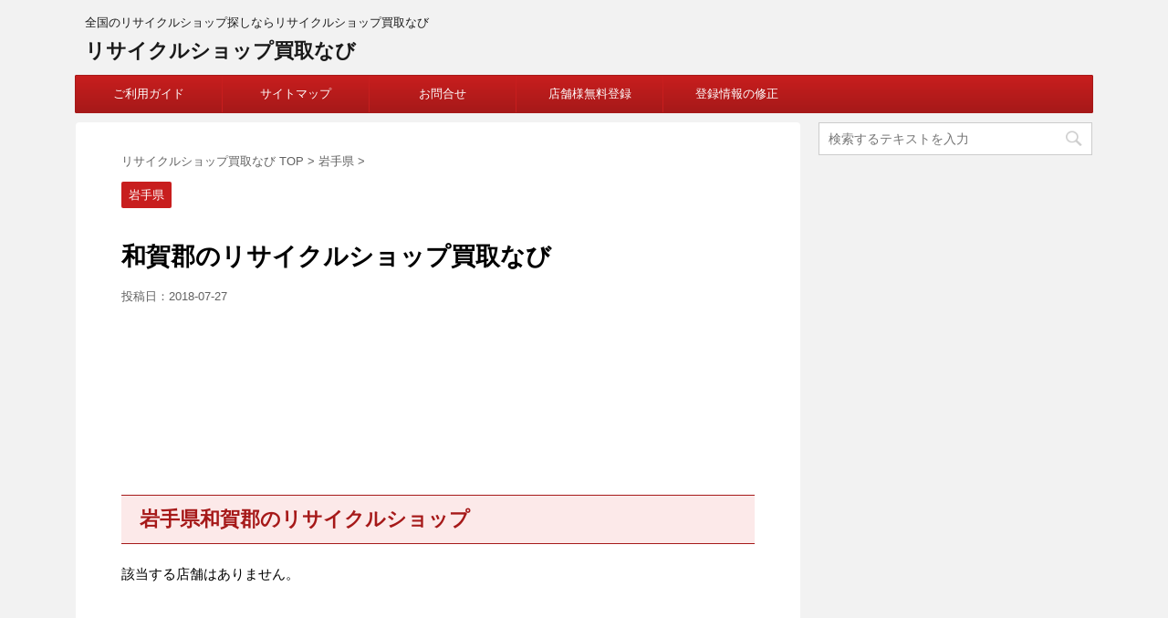

--- FILE ---
content_type: text/html; charset=UTF-8
request_url: https://reuse01.com/iwate/wagagun.html
body_size: 7909
content:
<!DOCTYPE html>
<!--[if lt IE 7]>
<html class="ie6" lang="ja"> <![endif]-->
<!--[if IE 7]>
<html class="i7" lang="ja"> <![endif]-->
<!--[if IE 8]>
<html class="ie" lang="ja"> <![endif]-->
<!--[if gt IE 8]><!-->
<html lang="ja">
	<!--<![endif]-->
	<head prefix="og: http://ogp.me/ns# fb: http://ogp.me/ns/fb# article: http://ogp.me/ns/article#">
		<meta charset="UTF-8" >
		<meta name="viewport" content="width=device-width,initial-scale=1.0,user-scalable=no">
		<meta name="format-detection" content="telephone=no" >
		
		
		<link rel="alternate" type="application/rss+xml" title="リサイクルショップ買取なび RSS Feed" href="https://reuse01.com/feed" />
		<link rel="pingback" href="https://reuse01.com/xmlrpc.php" >
		<!--[if lt IE 9]>
		<script src="http://css3-mediaqueries-js.googlecode.com/svn/trunk/css3-mediaqueries.js"></script>
		<script src="https://reuse01.com/wp-content/themes/affinger4/js/html5shiv.js"></script>
		<![endif]-->
				<title>和賀郡のリサイクルショップ買取なび - リサイクルショップ買取なび</title>
<link rel='dns-prefetch' href='//ajax.googleapis.com' />
<link rel='dns-prefetch' href='//fonts.googleapis.com' />
<link rel='dns-prefetch' href='//s.w.org' />
		<script type="text/javascript">
			window._wpemojiSettings = {"baseUrl":"https:\/\/s.w.org\/images\/core\/emoji\/11\/72x72\/","ext":".png","svgUrl":"https:\/\/s.w.org\/images\/core\/emoji\/11\/svg\/","svgExt":".svg","source":{"concatemoji":"https:\/\/reuse01.com\/wp-includes\/js\/wp-emoji-release.min.js?ver=4.9.26"}};
			!function(e,a,t){var n,r,o,i=a.createElement("canvas"),p=i.getContext&&i.getContext("2d");function s(e,t){var a=String.fromCharCode;p.clearRect(0,0,i.width,i.height),p.fillText(a.apply(this,e),0,0);e=i.toDataURL();return p.clearRect(0,0,i.width,i.height),p.fillText(a.apply(this,t),0,0),e===i.toDataURL()}function c(e){var t=a.createElement("script");t.src=e,t.defer=t.type="text/javascript",a.getElementsByTagName("head")[0].appendChild(t)}for(o=Array("flag","emoji"),t.supports={everything:!0,everythingExceptFlag:!0},r=0;r<o.length;r++)t.supports[o[r]]=function(e){if(!p||!p.fillText)return!1;switch(p.textBaseline="top",p.font="600 32px Arial",e){case"flag":return s([55356,56826,55356,56819],[55356,56826,8203,55356,56819])?!1:!s([55356,57332,56128,56423,56128,56418,56128,56421,56128,56430,56128,56423,56128,56447],[55356,57332,8203,56128,56423,8203,56128,56418,8203,56128,56421,8203,56128,56430,8203,56128,56423,8203,56128,56447]);case"emoji":return!s([55358,56760,9792,65039],[55358,56760,8203,9792,65039])}return!1}(o[r]),t.supports.everything=t.supports.everything&&t.supports[o[r]],"flag"!==o[r]&&(t.supports.everythingExceptFlag=t.supports.everythingExceptFlag&&t.supports[o[r]]);t.supports.everythingExceptFlag=t.supports.everythingExceptFlag&&!t.supports.flag,t.DOMReady=!1,t.readyCallback=function(){t.DOMReady=!0},t.supports.everything||(n=function(){t.readyCallback()},a.addEventListener?(a.addEventListener("DOMContentLoaded",n,!1),e.addEventListener("load",n,!1)):(e.attachEvent("onload",n),a.attachEvent("onreadystatechange",function(){"complete"===a.readyState&&t.readyCallback()})),(n=t.source||{}).concatemoji?c(n.concatemoji):n.wpemoji&&n.twemoji&&(c(n.twemoji),c(n.wpemoji)))}(window,document,window._wpemojiSettings);
		</script>
		<style type="text/css">
img.wp-smiley,
img.emoji {
	display: inline !important;
	border: none !important;
	box-shadow: none !important;
	height: 1em !important;
	width: 1em !important;
	margin: 0 .07em !important;
	vertical-align: -0.1em !important;
	background: none !important;
	padding: 0 !important;
}
</style>
<link rel='stylesheet' id='contact-form-7-css'  href='https://reuse01.com/wp-content/plugins/contact-form-7/includes/css/styles.css?ver=5.0.3' type='text/css' media='all' />
<link rel='stylesheet' id='parent-style-css'  href='https://reuse01.com/wp-content/themes/affinger4/style.css?ver=4.9.26' type='text/css' media='all' />
<link rel='stylesheet' id='fonts-googleapis-montserrat-css'  href='https://fonts.googleapis.com/css?family=Montserrat%3A400&#038;ver=4.9.26' type='text/css' media='all' />
<link rel='stylesheet' id='normalize-css'  href='https://reuse01.com/wp-content/themes/affinger4/css/normalize.css?ver=1.5.9' type='text/css' media='all' />
<link rel='stylesheet' id='font-awesome-css'  href='https://reuse01.com/wp-content/themes/affinger4/css/fontawesome/css/font-awesome.min.css?ver=4.7.0' type='text/css' media='all' />
<link rel='stylesheet' id='style-css'  href='https://reuse01.com/wp-content/themes/affinger4-child/style.css?ver=4.9.26' type='text/css' media='all' />
<link rel='stylesheet' id='single2-css'  href='https://reuse01.com/wp-content/themes/affinger4/st-kanricss.php' type='text/css' media='all' />
<link rel='stylesheet' id='single-css'  href='https://reuse01.com/wp-content/themes/affinger4/st-rankcss.php' type='text/css' media='all' />
<link rel='stylesheet' id='st-themecss-css'  href='https://reuse01.com/wp-content/themes/affinger4/st-themecss-loader.php?ver=4.9.26' type='text/css' media='all' />
<script type='text/javascript' src='//ajax.googleapis.com/ajax/libs/jquery/1.11.3/jquery.min.js?ver=1.11.3'></script>
<link rel='https://api.w.org/' href='https://reuse01.com/wp-json/' />
<link rel='shortlink' href='https://reuse01.com/?p=1363' />
<link rel="alternate" type="application/json+oembed" href="https://reuse01.com/wp-json/oembed/1.0/embed?url=https%3A%2F%2Freuse01.com%2Fiwate%2Fwagagun.html" />
<link rel="alternate" type="text/xml+oembed" href="https://reuse01.com/wp-json/oembed/1.0/embed?url=https%3A%2F%2Freuse01.com%2Fiwate%2Fwagagun.html&#038;format=xml" />
<meta name="robots" content="index, follow" />
<link rel="canonical" href="https://reuse01.com/iwate/wagagun.html" />
		<style type="text/css" id="wp-custom-css">
			table {border-collapse:collapse; border-spacing:0;}


.mt40{margin-top:40px;}

.table {
	border-collapse: collapse;
	width:500px;
	}
.table th.t_top {
    border-top: #be1309 4px solid;
}
.table th {
	border-bottom: #e3e3e3 1px dotted;
	text-align: left;
	padding: 10px;
	font-weight: normal;
	background: #f7f7f7;
}
.table td.t_top {
	border-top: #b3b3b3 4px solid;
}
.table td {
	border-bottom: #e3e3e3 1px dotted;
	text-align: left;
	padding: 10px;
}


#map{
	width:500px;
	margin: 0 auto;
	font-size:11px;
	padding: 0px;
 border-collapse: collapse;
border:hidden; 
	line-height:11px;
}
#map tr,td{border:hidden; }



.area{ margin-left:20px;}
.area ul{margin: 0;
margin-top: 15px;
padding: 0;}
.area li{list-style-type: none;
float: left;}
.area li a{display: block;
width: 70px;
line-height: 17px;
list-style-type: none;
border-right: solid 1px #aaaaaa;
text-align: center;}
.area li.fst{border-right: solid 1px #aaaaaa;
 font-weight: bold;
width: 70px;
line-height: 17px;
margin-left:20px;}

.area2{font-size:12px; margin: 0px 10px 0px 10px;}
.area2 ul{margin: 0;
margin-top: 10px;
padding: 0;}
.area2 li{list-style-type: none;
float: left;}
.area2 li a{display: block;
width: 110px;
line-height: 25px;
list-style-type: none;
border-right: solid 1px #aaaaaa;
text-align: center;}
.area2 li.fst{border-right: solid 1px #aaaaaa;
 font-weight: bold;
width: 53px;
line-height: 17px;
margin-left:20px;}





#menu {
   width: 200px;}
.menu_btn ul{ 
margin: 0; 
padding: 0; 
list-style: none; 
}
.menu_btn li{ 
display: inline; 
padding: 0; 
margin: 0; 
}
.menu_btn li a{
display: block; 
border-left: 8px solid #990033;
background-color: #E5ABA7;
padding: 8px 10px;
text-decoration: none;
color: #333;
width: 170px; 
margin: 1px 0px;
text-align: left;
font-size: 14px;
font-weight:bold;
}
.menu_btn li a:hover{
border-left: 8px solid #990033;
background-color: #E5ABA7;
}
p.menu_btn_title{font-weight:bolder;
font-size:16px;
margin-top:20px;
text-align:center;
}		</style>
				<script>
		(function (i, s, o, g, r, a, m) {
			i['GoogleAnalyticsObject'] = r;
			i[r] = i[r] || function () {
					(i[r].q = i[r].q || []).push(arguments)
				}, i[r].l = 1 * new Date();
			a = s.createElement(o),
				m = s.getElementsByTagName(o)[0];
			a.async = 1;
			a.src = g;
			m.parentNode.insertBefore(a, m)
		})(window, document, 'script', '//www.google-analytics.com/analytics.js', 'ga');

		ga('create', 'UA-64397937-1', 'auto');
		ga('send', 'pageview');

	</script>
					


<script>
jQuery(function(){
    jQuery('.st-btn-open').click(function(){
        jQuery(this).next('.st-slidebox').stop(true, true).slideToggle();
    });
});
</script>

			</head>
	<body class="post-template-default single single-post postid-1363 single-format-standard not-front-page" >
				<div id="st-ami">
				<div id="wrapper" class="">
				<div id="wrapper-in">
					<header id="">
						<div id="headbox-bg">
							<div class="clearfix" id="headbox">
										<nav id="s-navi" class="pcnone">
			<dl class="acordion">
				<dt class="trigger">
					<p><span class="op"><i class="fa fa-bars"></i></span></p>
		
					<!-- 追加メニュー -->
					
					<!-- 追加メニュー2 -->
					
						</dt>

				<dd class="acordion_tree">
				

										<div class="menu"><ul>
<li class="page_item page-item-13"><a href="https://reuse01.com/guide.html">ご利用ガイド</a></li>
<li class="page_item page-item-18"><a href="https://reuse01.com/map.html">サイトマップ</a></li>
<li class="page_item page-item-25"><a href="https://reuse01.com/mail.html">お問合せ</a></li>
<li class="page_item page-item-29"><a href="https://reuse01.com/contact.html">店舗様無料登録</a></li>
<li class="page_item page-item-33"><a href="https://reuse01.com/info.html">登録情報の修正</a></li>
<li class="page_item page-item-75"><a href="https://reuse01.com/kaitori.html">買取方法</a></li>
<li class="page_item page-item-78"><a href="https://reuse01.com/tento.html">店頭買取</a></li>
<li class="page_item page-item-80"><a href="https://reuse01.com/syuttyou.html">出張買取</a></li>
<li class="page_item page-item-83"><a href="https://reuse01.com/takuhai.html">宅配買取</a></li>
<li class="page_item page-item-86"><a href="https://reuse01.com/kiso.html">買取の基礎知識</a></li>
<li class="page_item page-item-89"><a href="https://reuse01.com/kotu.html">高く売るコツ</a></li>
<li class="page_item page-item-92"><a href="https://reuse01.com/chui.html">買取の注意点</a></li>
<li class="page_item page-item-95"><a href="https://reuse01.com/taisyo.html">買取対象商品</a></li>
</ul></div>
					<div class="clear"></div>

				</dd>
			</dl>
		</nav>
										<div id="header-l">
										
            
			
				<!-- キャプション -->
				                
					              		 	 <p class="descr sitenametop">
               		     	全国のリサイクルショップ探しならリサイクルショップ買取なび               			 </p>
					                    
				                
				<!-- ロゴ又はブログ名 -->
				              		  <p class="sitename"><a href="https://reuse01.com/">
                  		                      		    リサイクルショップ買取なび                   		               		  </a></p>
            					<!-- ロゴ又はブログ名ここまで -->

			    
		
    									</div><!-- /#header-l -->
								<div id="header-r" class="smanone">
																		
								</div><!-- /#header-r -->
							</div><!-- /#headbox-bg -->
						</div><!-- /#headbox clearfix -->
					
<div id="gazou-wide">
			<div id="st-menubox">
			<div id="st-menuwide">
				<nav class="smanone clearfix"><ul id="menu-menu" class="menu"><li id="menu-item-102" class="menu-item menu-item-type-post_type menu-item-object-page menu-item-has-children menu-item-102"><a href="https://reuse01.com/guide.html">ご利用ガイド</a>
<ul class="sub-menu">
	<li id="menu-item-110" class="menu-item menu-item-type-post_type menu-item-object-page menu-item-110"><a href="https://reuse01.com/kaitori.html">買取方法</a></li>
	<li id="menu-item-109" class="menu-item menu-item-type-post_type menu-item-object-page menu-item-109"><a href="https://reuse01.com/tento.html">店頭買取</a></li>
	<li id="menu-item-108" class="menu-item menu-item-type-post_type menu-item-object-page menu-item-108"><a href="https://reuse01.com/syuttyou.html">出張買取</a></li>
	<li id="menu-item-107" class="menu-item menu-item-type-post_type menu-item-object-page menu-item-107"><a href="https://reuse01.com/takuhai.html">宅配買取</a></li>
	<li id="menu-item-106" class="menu-item menu-item-type-post_type menu-item-object-page menu-item-106"><a href="https://reuse01.com/kiso.html">買取の基礎知識</a></li>
	<li id="menu-item-105" class="menu-item menu-item-type-post_type menu-item-object-page menu-item-105"><a href="https://reuse01.com/kotu.html">高く売るコツ</a></li>
	<li id="menu-item-104" class="menu-item menu-item-type-post_type menu-item-object-page menu-item-104"><a href="https://reuse01.com/chui.html">買取の注意点</a></li>
	<li id="menu-item-103" class="menu-item menu-item-type-post_type menu-item-object-page menu-item-103"><a href="https://reuse01.com/taisyo.html">買取対象商品</a></li>
</ul>
</li>
<li id="menu-item-101" class="menu-item menu-item-type-post_type menu-item-object-page menu-item-101"><a href="https://reuse01.com/map.html">サイトマップ</a></li>
<li id="menu-item-100" class="menu-item menu-item-type-post_type menu-item-object-page menu-item-100"><a href="https://reuse01.com/mail.html">お問合せ</a></li>
<li id="menu-item-99" class="menu-item menu-item-type-post_type menu-item-object-page menu-item-99"><a href="https://reuse01.com/contact.html">店舗様無料登録</a></li>
<li id="menu-item-98" class="menu-item menu-item-type-post_type menu-item-object-page menu-item-98"><a href="https://reuse01.com/info.html">登録情報の修正</a></li>
</ul></nav>			</div>
		</div>
	</div>

					</header>
					<div id="content-w">
						
					
<div id="content" class="clearfix">
	<div id="contentInner">

		<main>
			<article>
				<div id="post-1363" class="st-post post-1363 post type-post status-publish format-standard hentry category-iwate">

			
									

					<!--ぱんくず -->
					<div id="breadcrumb">
					<ol itemscope itemtype="http://schema.org/BreadcrumbList">
							 <li itemprop="itemListElement" itemscope
      itemtype="http://schema.org/ListItem"><a href="https://reuse01.com" itemprop="item"><span itemprop="name">リサイクルショップ買取なび TOP</span></a> > <meta itemprop="position" content="1" /></li>
													<li itemprop="itemListElement" itemscope
      itemtype="http://schema.org/ListItem"><a href="https://reuse01.com/iwate/index.html" itemprop="item">
							<span itemprop="name">岩手県</span> </a> &gt;<meta itemprop="position" content="2" /></li> 
											</ol>
					</div>
					<!--/ ぱんくず -->

					<!--ループ開始 -->
										
										<p class="st-catgroup">
					<a href="https://reuse01.com/iwate/index.html" title="View all posts in 岩手県" rel="category tag"><span class="catname st-catid19">岩手県</span></a>					</p>
									

					<h1 class="entry-title">和賀郡のリサイクルショップ買取なび</h1>

					<div class="blogbox ">
						<p><span class="kdate">
															投稿日：<time class="updated" datetime="2018-07-27T21:30:49+0900">2018-07-27</time>
													</span></p>
					</div>

					<div class="mainbox">
						<div id="nocopy" ><!-- コピー禁止エリアここから -->

																					<div class="widget_text pc-kizi-top-box"><div class="textwidget custom-html-widget"><script async src="//pagead2.googlesyndication.com/pagead/js/adsbygoogle.js"></script>
<ins class="adsbygoogle"
     style="display:block"
     data-ad-format="fluid"
     data-ad-layout-key="-fb+5w+4e-db+86"
     data-ad-client="ca-pub-6132343307339085"
     data-ad-slot="6070128412"></ins>
<script>
     (adsbygoogle = window.adsbygoogle || []).push({});
</script></div></div>													
							<div class="entry-content">
								<h2>岩手県和賀郡のリサイクルショップ</h2>
<p>該当する店舗はありません。</p>
							</div>
						</div><!-- コピー禁止エリアここまで -->

												
					<div class="adbox">
				
									<div class="textwidget custom-html-widget"><script async src="//pagead2.googlesyndication.com/pagead/js/adsbygoogle.js"></script>
<!-- bottom_txt -->
<ins class="adsbygoogle"
     style="display:inline-block;width:336px;height:280px"
     data-ad-client="ca-pub-6132343307339085"
     data-ad-slot="7237228055"></ins>
<script>
(adsbygoogle = window.adsbygoogle || []).push({});
</script></div>					        
	
									<div style="padding-top:10px;">
						
									<div class="textwidget custom-html-widget"><script async src="//pagead2.googlesyndication.com/pagead/js/adsbygoogle.js"></script>
<!-- bottom_txt -->
<ins class="adsbygoogle"
     style="display:inline-block;width:336px;height:280px"
     data-ad-client="ca-pub-6132343307339085"
     data-ad-slot="7237228055"></ins>
<script>
(adsbygoogle = window.adsbygoogle || []).push({});
</script></div>					        
	
					</div>
							</div>
		
        
	

																	</div><!-- .mainboxここまで -->

							
												
						<p class="tagst">
							<i class="fa fa-folder-open-o" aria-hidden="true"></i>-<a href="https://reuse01.com/iwate/index.html" rel="category tag">岩手県</a><br/>
													</p>

					<aside>

						<p class="author" style="display:none;"><a href="https://reuse01.com/author/reuse01" title="reuse01" class="vcard author"><span class="fn">author</span></a></p>
												<!--ループ終了-->
													<hr class="hrcss" />
<div id="comments">
     	<div id="respond" class="comment-respond">
		<h3 id="reply-title" class="comment-reply-title">comment <small><a rel="nofollow" id="cancel-comment-reply-link" href="/iwate/wagagun.html#respond" style="display:none;">コメントをキャンセル</a></small></h3>			<form action="https://reuse01.com/wp-comments-post.php" method="post" id="commentform" class="comment-form">
				<p class="comment-notes"><span id="email-notes">メールアドレスが公開されることはありません。</span> <span class="required">*</span> が付いている欄は必須項目です</p><p class="comment-form-comment"><label for="comment">コメント</label> <textarea id="comment" name="comment" cols="45" rows="8" maxlength="65525" required="required"></textarea></p><p class="comment-form-author"><label for="author">名前 <span class="required">*</span></label> <input id="author" name="author" type="text" value="" size="30" maxlength="245" required='required' /></p>
<p class="comment-form-email"><label for="email">メール <span class="required">*</span></label> <input id="email" name="email" type="text" value="" size="30" maxlength="100" aria-describedby="email-notes" required='required' /></p>
<p class="comment-form-url"><label for="url">サイト</label> <input id="url" name="url" type="text" value="" size="30" maxlength="200" /></p>
<p class="form-submit"><input name="submit" type="submit" id="submit" class="submit" value="コメントを送る" /> <input type='hidden' name='comment_post_ID' value='1363' id='comment_post_ID' />
<input type='hidden' name='comment_parent' id='comment_parent' value='0' />
</p><p style="display: none;"><input type="hidden" id="akismet_comment_nonce" name="akismet_comment_nonce" value="ab84874395" /></p><p style="display: none;"><input type="hidden" id="ak_js" name="ak_js" value="8"/></p>			</form>
			</div><!-- #respond -->
	</div>

<!-- END singer -->
												<!--関連記事-->
						
			<h4 class="point"><span class="point-in">関連記事</span></h4>
<div class="kanren">
									<div class="no-thumbitiran">
						<h5 class="kanren-t"><a href="https://reuse01.com/iwate/tonoshi.html">
			遠野市のリサイクルショップ買取なび			</a></h5>

							<div class="smanone">
					<p>岩手県遠野市のリサイクルショップ 店名 もったいないハウス メッセージ 所在地 岩手県遠野市松崎町白岩２０地割１３－２ 電話番号 0198-62-8817 ホームページ 店名 リサイクルブティックエフ ... </p>
				</div>
			
		</div>

							<div class="no-thumbitiran">
						<h5 class="kanren-t"><a href="https://reuse01.com/iwate/miyakoshi.html">
			宮古市のリサイクルショップ買取なび			</a></h5>

							<div class="smanone">
					<p>岩手県宮古市のリサイクルショップ 店名 Ｄｏｋｉ‐Ｄｏｋｉ宮古店 メッセージ 所在地 岩手県宮古市宮町４丁目２－７ 電話番号 0193-65-0616 ホームページ http://www.2ndstr ... </p>
				</div>
			
		</div>

							<div class="no-thumbitiran">
						<h5 class="kanren-t"><a href="https://reuse01.com/iwate/shiwagun.html">
			紫波郡のリサイクルショップ買取なび			</a></h5>

							<div class="smanone">
					<p>岩手県紫波郡のリサイクルショップ 店名 中里商店 メッセージ 所在地 岩手県紫波郡紫波町日詰西裏１１６－３ 電話番号 019-676-7011 ホームページ 店名 シンコウサービス メッセージ 所在地 ... </p>
				</div>
			
		</div>

							<div class="no-thumbitiran">
						<h5 class="kanren-t"><a href="https://reuse01.com/iwate/hachimantaishi.html">
			八幡平市のリサイクルショップ買取なび			</a></h5>

							<div class="smanone">
					<p>岩手県八幡平市のリサイクルショップ 店名 盛岡市民福祉バンク西根店 メッセージ 所在地 岩手県八幡平市大更第２５地割６７－１０ 電話番号 0195-75-2728 ホームページ</p>
				</div>
			
		</div>

							<div class="no-thumbitiran">
						<h5 class="kanren-t"><a href="https://reuse01.com/iwate/rikuzentakatashi.html">
			陸前高田市のリサイクルショップ買取なび			</a></h5>

							<div class="smanone">
					<p>岩手県陸前高田市のリサイクルショップ 店名 アプリ メッセージ 所在地 岩手県陸前高田市高田町本宿４６－３ 電話番号 0192-54-5527 ホームページ 店名 リサイクルヤング陸前高田店 メッセー ... </p>
				</div>
			
		</div>

				</div>
						<!--ページナビ-->
						<div class="p-navi clearfix">
							<dl>
																	<dt>PREV</dt>
									<dd>
										<a href="https://reuse01.com/iwate/shimoheigun.html">下閉伊郡のリサイクルショップ買取なび</a>
									</dd>
																									<dt>NEXT</dt>
									<dd>
										<a href="https://reuse01.com/kagawa/index.html">香川県リサイクルショップ買取なび</a>
									</dd>
															</dl>
						</div>
					</aside>

				</div>
				<!--/post-->
			</article>
		</main>
	</div>
	<!-- /#contentInner -->
	<div id="side">
	<aside>

		
							
					<div id="mybox">
				<div class="ad"><div id="search">
	<form method="get" id="searchform" action="https://reuse01.com/">
		<label class="hidden" for="s">
					</label>
		<input type="text" placeholder="検索するテキストを入力" value="" name="s" id="s" />
		<input type="image" src="https://reuse01.com/wp-content/themes/affinger4/images/search.png" alt="検索" id="searchsubmit" />
	</form>
</div>
<!-- /stinger --> </div><div class="widget_text ad"><div class="textwidget custom-html-widget"><script async src="//pagead2.googlesyndication.com/pagead/js/adsbygoogle.js"></script>
<!-- 300×600 -->
<ins class="adsbygoogle"
     style="display:inline-block;width:300px;height:600px"
     data-ad-client="ca-pub-6132343307339085"
     data-ad-slot="2057054414"></ins>
<script>
(adsbygoogle = window.adsbygoogle || []).push({});
</script></div></div><div class="widget_text ad"><div class="textwidget custom-html-widget"><div id="menu">
<ul class="menu_btn mt20">
<li><a href="kaitori.html">買取方法</a></li>
<li><a href="tento.html">店頭買取</a></li>
<li><a href="syuttyou.html">出張買取</a></li>
<li><a href="takuhai.html">宅配買取</a></li>
</ul>

<p class="menu_btn_title">買取のポイント</p>
<ul class="menu_btn mt20">
<li><a href="kiso.html">買取の基礎知識</a></li>
<li><a href="kotu.html">高く売るコツ</a></li>
<li><a href="chui.html">買取の注意点</a></li>
<li><a href="taisyo.html">買取対象商品</a></li>
</ul>
</div></div></div>			</div>
		
		<div id="scrollad">
						<!--ここにgoogleアドセンスコードを貼ると規約違反になるので注意して下さい-->
			
		</div>
	</aside>
</div>
<!-- /#side -->
</div>
<!--/#content -->
</div><!-- /contentw -->
<footer>
<div id="footer">
<div id="footer-in">

	<!-- フッターのメインコンテンツ -->
	<h3 class="footerlogo">
	<!-- ロゴ又はブログ名 -->
			<a href="https://reuse01.com/">
										リサイクルショップ買取なび								</a>
		</h3>
			<p>
			<a href="https://reuse01.com/">全国のリサイクルショップ探しならリサイクルショップ買取なび</a>
		</p>
			
</div>
</div>
</footer>
</div>
<!-- /#wrapperin -->
</div>
<!-- /#wrapper -->
</div><!-- /#st-ami -->
<p class="copyr" data-copyr>Copyright&copy; リサイクルショップ買取なび ,  2026 All&ensp;Rights Reserved.</p><script type='text/javascript' src='https://reuse01.com/wp-includes/js/comment-reply.min.js?ver=4.9.26'></script>
<script type='text/javascript'>
/* <![CDATA[ */
var wpcf7 = {"apiSettings":{"root":"https:\/\/reuse01.com\/wp-json\/contact-form-7\/v1","namespace":"contact-form-7\/v1"},"recaptcha":{"messages":{"empty":"\u3042\u306a\u305f\u304c\u30ed\u30dc\u30c3\u30c8\u3067\u306f\u306a\u3044\u3053\u3068\u3092\u8a3c\u660e\u3057\u3066\u304f\u3060\u3055\u3044\u3002"}}};
/* ]]> */
</script>
<script type='text/javascript' src='https://reuse01.com/wp-content/plugins/contact-form-7/includes/js/scripts.js?ver=5.0.3'></script>
<script type='text/javascript' src='https://reuse01.com/wp-content/themes/affinger4/js/base.js?ver=4.9.26'></script>
<script type='text/javascript' src='https://reuse01.com/wp-content/themes/affinger4/js/scroll.js?ver=4.9.26'></script>
<script type='text/javascript' src='https://reuse01.com/wp-content/themes/affinger4/js/jquery.tubular.1.0.js?ver=4.9.26'></script>
<script type='text/javascript' src='https://reuse01.com/wp-includes/js/wp-embed.min.js?ver=4.9.26'></script>
<script async="async" type='text/javascript' src='https://reuse01.com/wp-content/plugins/akismet/_inc/form.js?ver=4.0.3'></script>
	<script>
		(function (window, document, $, undefined) {
			'use strict';

			$(function () {
				var s = $('[data-copyr]'), t = $('#footer-in');
				
				s.length && t.length && t.append(s);
			});
		}(window, window.document, jQuery));
	</script>		<div id="page-top"><a href="#wrapper" class="fa fa-angle-up"></a></div>
	</body></html>


--- FILE ---
content_type: text/html; charset=utf-8
request_url: https://www.google.com/recaptcha/api2/aframe
body_size: 267
content:
<!DOCTYPE HTML><html><head><meta http-equiv="content-type" content="text/html; charset=UTF-8"></head><body><script nonce="TIIlE4zzsF1Puu7wSgJj1g">/** Anti-fraud and anti-abuse applications only. See google.com/recaptcha */ try{var clients={'sodar':'https://pagead2.googlesyndication.com/pagead/sodar?'};window.addEventListener("message",function(a){try{if(a.source===window.parent){var b=JSON.parse(a.data);var c=clients[b['id']];if(c){var d=document.createElement('img');d.src=c+b['params']+'&rc='+(localStorage.getItem("rc::a")?sessionStorage.getItem("rc::b"):"");window.document.body.appendChild(d);sessionStorage.setItem("rc::e",parseInt(sessionStorage.getItem("rc::e")||0)+1);localStorage.setItem("rc::h",'1768974654931');}}}catch(b){}});window.parent.postMessage("_grecaptcha_ready", "*");}catch(b){}</script></body></html>

--- FILE ---
content_type: text/css; charset=utf-8
request_url: https://reuse01.com/wp-content/themes/affinger4/st-kanricss.php
body_size: 1368
content:
@charset "UTF-8";

	.sns {
		width: 100%;
	}

	.snstext{
		display:none;
	}

	.snscount{
		display:none;
	}

	.sns li {
		float:left;
		list-style:none;
		width: 44px;
		margin-right:10px;
		position:relative;
	}

	.sns li:last-child {
		margin-right:0px;
	}

	.sns li i {
		position:absolute;
		top:13px;
		left:13px;
		font-size:20px!important;
	}

	.sns li a {
		border-radius: 50%;
		box-sizing: border-box;
		color: #fff;
		display: block;
		font-size: 20px;
		height: 44px;
		line-height: 46px;
		width: 44px;
	}

	/* ツイッター */
	.sns .twitter a {
		box-shadow: none;
	}

	.sns .twitter a:hover {
		background:#4892cb;
		box-shadow: none;
	}
	.sns .fa-twitter {
		border-right:none;
		padding-right:0;
	}

	.sns .fa-twitter {
		top:13px;
		left:14px;
	}

	/* Facebook */
	.sns .facebook a {
		box-shadow: none;
	}
	.sns .facebook a:hover {
		background:#2c4373;
		box-shadow: none;
	}

	.sns .fa-facebook {
		border-right:none;
		padding-right:0;
	}

	.sns i.fa-facebook {
		top:13px;
		left:17px;
	}

	/* グーグル */
	.sns .googleplus a {
		box-shadow: none;
	}
	.sns .googleplus a:hover {
		background:#d51e31;
		box-shadow: none;
	}

	.sns .fa-google-plus {
		border-right:none;
		padding-right:0;
	}

	.sns .fa-google-plus {
		top:13px;
		left:11px;
	}

	/* はてぶ */
	.sns .hatebu a {
		box-shadow: none;
	}

	.sns .hatebu a:hover {
		box-shadow: none;
		background:#00a5de;
	}

	.sns .fa-hatena {
		border-right:none;
		padding-right:0;
		font-size:20px!important;
	}

	.sns .fa-hatena {
		position:absolute;
		top:1px;
		left:13px;
	}

	/* LINE */
	.sns .line a {
		box-shadow: none;
	}
	.sns .line a:hover {
		background:#219900;
		box-shadow: none;
	}

	.sns .fa-comment {
		border-right:none;
		padding-right:0;
	}

	.sns i.fa-comment {
		top:12px;
		left:13px;
	}

	/* Pocket */
	.sns .pocket a {
		box-shadow: none;
	}

	.sns .fa-get-pocket {
		border-right:none;
		padding-right:0;
	}
	.sns .pocket a:hover {
		background:#F27985;
		box-shadow: none;
	}

	.sns .fa-get-pocket {
		top:14px;
		left:13px;
	}



	.st-widgets-title {
		display:none;
	}



	.p-navi {
		display:none;
	}



.post h2,
.post h2 span,
.post h3,
.post h3 span,
.entry-title,
.post .entry-title {
	font-family: Helvetica , "游ゴシック" , "Yu Gothic" , sans-serif;
}




	/*アコーディオンメニュー追加ボタン2*/
	#s-navi dt.trigger .op-st2 {
		max-width:80%;
	}



/*media Queries タブレットサイズ（959px以下）
----------------------------------------------------*/
@media only screen and (max-width: 959px) {

	
}

/*media Queries タブレットサイズ（600px以上）
----------------------------------------------------*/
@media only screen and (min-width: 600px) {




	/*-- ここまで --*/
}

/*media Queries PCサイズ（960px以上）
----------------------------------------------------*/
@media only screen and (min-width: 960px) {

	/*--------------------------------
	全体のサイズ
	---------------------------------*/

	
	#st-menuwide, /*メニュー*/
	nav.smanone,
	nav.st5,
	#st-menuwide div.menu,
	#st-menuwide nav.menu,
	#st-header, /*ヘッダー*/
	#content, /*コンテンツ*/
	#footer-in /*フッター*/
	 { 
		max-width:1114px;
	}

	#headbox
	 { 
		max-width:1094px;
	}


	/*--------------------------------
	PCのレイアウト（右サイドバー）
	---------------------------------*/

	#contentInner {
		float: left;
		width: 100%;
		margin-right: -300px;
	}

	main {
		margin-right: 320px;
		margin-left: 0px;
		background-color: #fff;
		border-radius: 4px;
		-webkit-border-radius: 4px;
		-moz-border-radius: 4px;
		padding: 30px 50px 30px;
	}

	#side aside {
		float: right;
		width: 300px;
		padding: 0px;
	}



/**
 * サイト名とキャッチフレーズ有無の調整
 */



	#header-r .footermenust {
		margin: 0;
	}




	/*PCアドセンスを横並び*/
	.adbox:after {
		content: "";
		display: block;
		clear: both;
	}
	.adbox div {
		float:left;
		margin-right:20px;
		padding-top:0!important;
		padding-bottom:10px;
	}

	.adbox div:last-child {
		margin-right:0px;
	}

	/*-- ここまで --*/
}


--- FILE ---
content_type: text/plain
request_url: https://www.google-analytics.com/j/collect?v=1&_v=j102&a=1879364246&t=pageview&_s=1&dl=https%3A%2F%2Freuse01.com%2Fiwate%2Fwagagun.html&ul=en-us%40posix&dt=%E5%92%8C%E8%B3%80%E9%83%A1%E3%81%AE%E3%83%AA%E3%82%B5%E3%82%A4%E3%82%AF%E3%83%AB%E3%82%B7%E3%83%A7%E3%83%83%E3%83%97%E8%B2%B7%E5%8F%96%E3%81%AA%E3%81%B3%20-%20%E3%83%AA%E3%82%B5%E3%82%A4%E3%82%AF%E3%83%AB%E3%82%B7%E3%83%A7%E3%83%83%E3%83%97%E8%B2%B7%E5%8F%96%E3%81%AA%E3%81%B3&sr=1280x720&vp=1280x720&_u=IEBAAEABAAAAACAAI~&jid=406691947&gjid=416228322&cid=1854714134.1768974653&tid=UA-64397937-1&_gid=1440884689.1768974653&_r=1&_slc=1&z=343207912
body_size: -449
content:
2,cG-PN0W7Q7M61